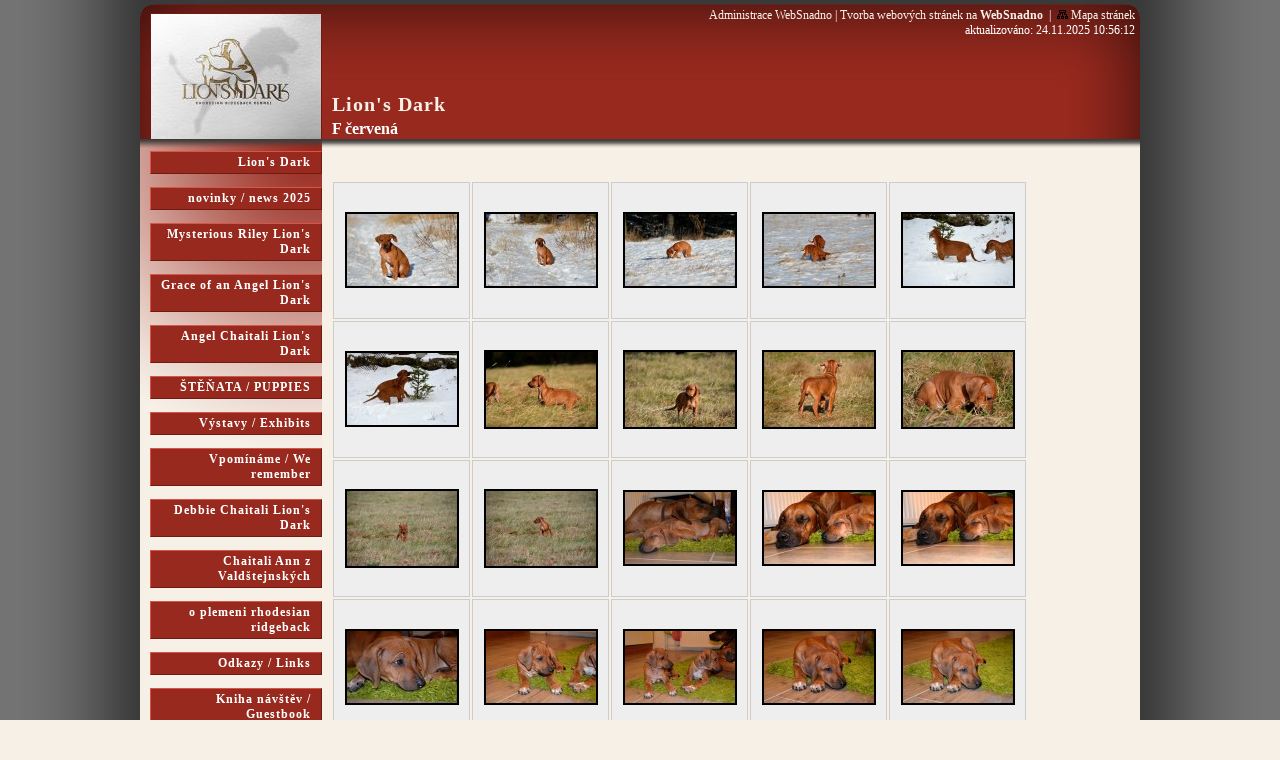

--- FILE ---
content_type: text/html
request_url: https://www.lionsdark.cz/F-cervena.html
body_size: 3002
content:
<!DOCTYPE html PUBLIC "-//W3C//DTD XHTML 1.0 Transitional//EN" "http://www.w3.org/TR/xhtml1/DTD/xhtml1-transitional.dtd">
<html xmlns="http://www.w3.org/1999/xhtml" xml:lang="cs" lang="cs">
<head>
<meta http-equiv="X-UA-Compatible" content="IE=7" />
<meta http-equiv="Content-Type" content="text/html; charset=utf-8" />
<title>Rhodesian ridgeback | F červená</title>
<meta http-equiv="Content-Language" content="cs" />
<meta name="robots" content="index,follow" />
<meta name="googlebot" content="index,follow,snippet,archive" />
<meta name="description" content="Rhodesian ridgeback" />
<meta name="keywords" content="ridgeback, rhodesian ridgeback, rhodéský ridgeback, Rhodéský ridgeback, štěňata rhodéského ridgebacka, RR, C´haitali Ann z Valdštejnských lip, Lon&#039;s Dark, štěňata, štěně ridgebacka, rhodesian ridgeback štěně, rhodéský ridgeback štěňata" />
<meta name="version" content="Professional" />
<meta name="author" content="Web generated by WebSnadno.cz service, for content is responsible external user." />
<meta name="webmaster" content="Web generated by WebSnadno.cz service, for content is responsible external user." />
<meta name="copyright" content="Web generated by WebSnadno.cz service, for content is responsible external user." />


<style type="text/css">
<!--
body,td,th,legend {
    font-family: Times New Roman, Times, serif;
    font-size: 12px;
    color:#711a11;    
}
.widget {
	float:right;
	display: block;
    margin: 0px 0px 10px 10px;
    line-height: normal;
}
.widget_area {	
	margin-bottom:5px;
	background: url("https://w1.websnadno.cz/html/sablony/xhtml/bg-bottom.png") no-repeat bottom right;
	padding: 0px 0px 3px 0px;
}
.widget_title {	
	font-size: 14px;
	font-weight: bold;
	padding: 10px 12px 0px 10px;
	background: url("https://w1.websnadno.cz/html/sablony/xhtml/bg-line.png") repeat-y top right;
}
.widget_content {
	padding: 10px 12px 10px 10px;
	background: url("https://w1.websnadno.cz/html/sablony/xhtml/bg-line.png") repeat-y top right;
}
.errmsg{
	background: url("https://w1.websnadno.cz/html/sablony/univerzalni/errmsg.png") top left no-repeat;
	width: 272px; height: 33px; text-align: center; margin: 5px 13px; line-height: 39px; color: #990000; font-weight: bold; font-size: 13px;
}
-->
</style>

<!--[if lt IE 7]>
<style type="text/css">
	.widget_area {border-bottom: 1px solid #7C2219;border-left: 1px solid #7C2219;margin-bottom:0px;padding-bottom:0px;}
	.widget_area, .widget_title, .widget_content {background: none;}
</style>
<![endif]-->

<link href="https://w1.websnadno.cz/html/sablony/xhtml/2/b.css" rel="stylesheet" type="text/css" media="all" id="stylesheet" /></head>
<body>
<table width="1000" border="0" cellspacing="0" cellpadding="0" class="hlavni" align="center">
  <tr>
	<td width="170" height="30" rowspan="2" class="hlavni_obrazekloga"><img class="obrazekloga" width="170" src="https://www.lionsdark.cz/sablona/logo_ls.jpg?rand=1641500914" id="gtyp_obrazekloga_puvodni" alt="" /></td>
		<td width="830" valign="top" align="right" class="aktualizace">		
		<div class='pocitadlo'><a href="https://www.websnadno.cz/home/login/">Administrace WebSnadno</a> | <a href="https://www.websnadno.cz" title="WebSnadno.cz">Tvorba webových stránek na <strong>WebSnadno</strong></a><span id="sitemap">&nbsp;&nbsp;|&nbsp;&nbsp;<a href="?map"><img src="https://w1.websnadno.cz/html/pic/sitemap-b.gif" alt="" border="0" /> <span>Mapa stránek</span></a></span></div>
		aktualizováno: 24.11.2025 10:56:12	
		</td>
	</tr>
	<tr>
	<td width="830" valign="bottom" class="hlavni_textloga">
			<h1 class="textloga" id="gtyp_textloga">Lion&#039;s Dark</h1>
			<table width="100%" border="0" cellspacing="0" cellpadding="0">
			<tr><td height='20'><div class='nadpispodstr'>F červená</div></td></tr>			</table>
	</td>
  </tr>
  <tr>
	<td valign="top" width="170" class="hlavni_menu">
		<table border="0" cellspacing="0" cellpadding="0" class="menuobal">
		<tr><td align="right" valign="top">
		<a href='/' class='menu' ><span>Lion&#039;s Dark</span></a><a href='novinky--news-2025.html' class='menu' ><span>novinky / news 2025</span></a><a href='Mysterious-Riley-Lion_s-Dark.html' class='menu' ><span>Mysterious Riley Lion&#039;s Dark</span></a><a href='Grace-of-an-Angel-Lion_s-Dark.html' class='menu' ><span>Grace of an Angel Lion&#039;s Dark</span></a><a href='Angel-Chaitali-Lion_s-Dark.html' class='menu' ><span>Angel Chaitali Lion&#039;s Dark</span></a><a href='STENATA--PUPPIES.html' class='menu' ><span>ŠTĚŇATA / PUPPIES</span></a><a href='Vystavy--Exhibits65.html' class='menu' ><span>Výstavy / Exhibits</span></a><a href='Vpominame--We-remember.html' class='menu' ><span>Vpomínáme / We remember</span></a><a href='Debbie-Chaitali-Lion_s-Dark.html' class='menu' ><span>Debbie Chaitali Lion&#039;s Dark</span></a><a href='Chaitali-Ann-z-Valdstejnskych-.html' class='menu' ><span>Chaitali Ann z Valdštejnských </span></a><a href='o-plemeni-rhodesian-ridgeback.html' class='menu' ><span>o plemeni rhodesian ridgeback</span></a><a href='Odkazy--Links.html' class='menu' ><span>Odkazy / Links</span></a><a href='Kniha-navstev--Guestbook.html' class='menu' ><span>Kniha návštěv / Guestbook</span></a><a href='Kontakty--contacts.html' class='menu' ><span>Kontakty / contacts</span></a></td></tr>
		</table><div><img src="https://w1.websnadno.cz/html/pic/sizer.gif" width="170" height="1"></div>
	</td>
	<td width="830" class="hlavni_obsah" valign="top">
		<table width="100%" border="0" cellspacing="10" cellpadding="0">
		  
		  <tr>
			<td valign="top">
				<div style="width:100%;line-height:normal;"><div class='social_links' style='min-height:24px;margin-bottom:6px;'><div style="float:right;">
						<div id="fb-root"></div>
						<script>(function(d, s, id) {
						  var js, fjs = d.getElementsByTagName(s)[0];
						  if (d.getElementById(id)) return;
						  js = d.createElement(s); js.id = id;
						  js.src = "//connect.facebook.net/cs_CZ/sdk.js#xfbml=1&version=v2.3";
						  fjs.parentNode.insertBefore(js, fjs);
						}(document, 'script', 'facebook-jssdk'));</script>
						<div class="fb-like" data-href="http://lionsdark.wbs.cz/vrh-_F_.html" data-width="160" data-layout="button_count" data-action="like" data-show-faces="false" data-share="false"></div>	
				   </div></div><style type="text/css">
<!--
.Odsazeni {
	color: #000000;
	margin:1px 5px 1px 5px;
}
.VelkaFotka {
	border:2px solid #000000;
}
.VelkaFotkaTD {
	padding:1px;
}
.RamVelkaFotkaDIV {
	background-image:url(http://w1.websnadno.cz/html/pic/cas.gif);
	background-repeat:no-repeat;
	background-position:center;
	border:1px solid #cccccc;
	background-color:#eeeeee;
	padding:5px 0px 5px 0px;
}

.NahledFotka {
	border:none;
}
.NahledTabulka  {
	width:137px;
	height:137px;
	border:1px solid #cccccc;
	float:left;
	margin:1px;
	background-color:#eeeeee;
	background-image:url(http://w1.websnadno.cz/html/pic/cas.gif);
	background-repeat:no-repeat;
	background-position:center;
}

.NahledAhref img  {
	border:2px solid #000000;
}
.NahledAhref:hover img {
	border:2px solid #ffffff;
}
.NahledAhrefVyp img  {
	border:2px solid #888888;
	cursor:default;
}
-->
</style><script language="javascript" type="text/javascript">
<!--
var AdresarNahledu = "fotogalerie/107/nahledy";
var AdresarVelkych = "fotogalerie/107/velke";
var AdresarOriginalu = "fotogalerie/107/originaly";

var VetsiVelikostText = " - klikni pro větší velikost";
-->
</script>
	<script language="javascript" type="text/javascript">
	<!--
	function Posun() {
		if (Fotky.length==0)
			document.write("Fotogalerie neobsahuje žádné fotky...");
		else {
			document.write("<table border='0' cellpadding='0' cellspacing='0'><tr><td>");
			for (var i=1; i <= Fotky.length; i++) {
				document.write("<table class='NahledTabulka' border='0' cellspacing='0' cellpadding='0'><tr><td align='center' valign='middle'><a href='?fotka="+i+"&amp;souborfotky="+eval("Fotka"+i)["soubor"]+"#foto' class='NahledAhref'><img class='NahledFotka' alt='' src='"+AdresarNahledu+"/"+eval("Fotka"+i)["soubor"]+"' /></a></td></tr></table>");
			}
			document.write("</td></tr></table>");
		}
	}
	-->
	</script><script src="fotogalerie/107/fotky.js?rand=165" language="javascript"></script></div>
			</td>
		  </tr>
		</table>
	</td>
  </tr>
</table></body></html>


--- FILE ---
content_type: text/css
request_url: https://w1.websnadno.cz/html/sablony/xhtml/2/b.css
body_size: 1063
content:
body {
  	margin:0px 0px 0px 0px;
	padding: 0px;
	background-color:#f6f0e7;
	color: #711a11;
	background-image:url(b_pozadi.gif);
	background-repeat:repeat-y;
	background-position:center;
}
a:link {
	color: #711a11;
	text-decoration: none;
}
a:visited {
	text-decoration: none;
	color: #711a11;
}
a:hover {
	text-decoration: underline;
	color: #d85547;
	cursor:hand;
}
a:active {
	text-decoration: none;
	color: #711a11;
}
.hlavni {
	width:1000px;
	background-image:url(b_zahlavi.jpg);
	background-repeat:no-repeat;
	background-position:top;	
}

.menuobal {
	margin:12px 0px 0px 0px;
	width:172px;
	border:none;	
}
.menu span {
	background:none;
	background-color:#98291e;
	font-family: Georgia, "Times New Roman", Times, serif;
	font-size:12px;
	letter-spacing:1px;
	color:#ffffff;
	font-weight:bold;	
	padding: 3px 10px 3px 5px;
	margin: 0px 0px 13px 0px;
	text-decoration:none;
	display: block;
	border-top: 1px solid #d85547;
	border-left: 1px solid #d85547;
	border-bottom: 1px solid #711a11;
	border-right: 1px solid #711a11;	
}
.menu:hover span {
	background:none;
	padding: 3px 10px 3px 5px;
	margin: 0px 0px 13px 0px;
	border-top: 1px solid #d85547;
	border-left: 1px solid #d85547;
	border-bottom: 1px solid #711a11;
	border-right: 1px solid #711a11;
	background-color:#ffffff;
	color:#000000;
	cursor:hand;
	text-decoration: none;
}
.podmenuvmenu span {
	font-family: Georgia, "Times New Roman", Times, serif;
	color:#711a11;
	display: block;	
	padding-right:10px;
	padding-bottom:7px;	
	margin: 0px 0px 10px 0px;
	font-weight:bold;
	text-decoration:none;
}
.podmenuvmenu:hover span {
	color:#98291e;
	font-weight:bold;
	text-decoration:undeline;
}
.obrazekloga {
	border: 1px solid #711a11;
	border-bottom:none;
	margin:13px 0px 0px 10px;
}
.nadpispodstr {
	font-size:16px;
	font-weight:bold;
	line-height:21px; 
	font-family: Georgia, "Times New Roman", Times, serif;
	color:#ffffff;
}
.textloga {
	font-family: Georgia, "Times New Roman", Times, serif;
	font-weight:bold;
	font-size:20px;
	color:#f6f0e7;
	text-align:left;
	margin:5px 0px 2px 0px;
	padding:0px;
	letter-spacing:1px;
}
.pocitadlo {
	font-weight:normal;
	font-family: Georgia, "Times New Roman", Times, serif;
	color:#FFFFFF;
	font-size:12px;
}
.pocitadlo a {
	color: #f6f0e7 !important;
}
.pocitadlo a:hover {
	color: #d85547 !important;
}
.aktualizace {
	font-family: Georgia, "Times New Roman", Times, serif;
	padding-top:8px;
	padding-right:5px;	 
	color:#FFFFFF;
	background:none;
	border: none;
	font-size:12px;
}
.hlavni_obrazekloga {
	border: none;
	background:none;
	width:182px;
}
.hlavni_textloga {
	padding:0px 5px 0px 10px;
	background:none;
	border: none;	
}
.hlavni_obsah {
	background-color:#f6f0e7;
	background-image:url(b_stin.gif);
	background-repeat:repeat-x;
	background-position:top;
	padding-top:2px;
	border-top:none;
	width:818px;
}
.hlavni_menu {
	background-color:#f6f0e7;
	background-image:url(b_menu.jpg);
	background-repeat: no-repeat;
	background-position:top right;
	padding-left:10px;	
	border-top:none;
	height:420px;
	width:172px;
}


.podnadpispodstr { 	font-family: Georgia, "Times New Roman", Times, serif; font-size:16px; font-weight:bold; padding:0px 10px 4xp 0px; line-height:20px;} 
.podmenupomocny { float:right; margin:2px 0px 0px 5px; } 
.podmenu span {  
	border-top: 1px solid #d85547;
	border-left: 1px solid #d85547;
	border-right: 1px solid #711a11;
	border-bottom:1px solid #711a11;	
	color: #ffffff; background-color:#98291e; display:block; font-size:13px; font-family: Georgia, "Times New Roman", Times, serif;  font-weight:bold; line-height:19px; padding:0px 10px 0px 10px; text-decoration: none; } 
.podmenu:hover span { color: #000000; background-color:#ffffff; text-decoration: undeline; cursor:hand; } 
.podtrhnuti { }

.diskuzeram {
  background-color:#98291e;
	border-top: 1px solid #d85547;
	border-left: 1px solid #d85547;
	border-bottom: 1px solid #711a11;
	border-right: 1px solid #711a11;
	color:#ffffff;
  font-weight:bold;
}
.buttons, .buttons:link, .buttons:visited, .buttons:active {
  background-color:#98291e;
  color:#ffffff !important;
  font-weight:bold;
  	border-top: 1px solid #d85547;
	border-left: 1px solid #d85547;
	border-bottom: 1px solid #711a11;
	border-right: 1px solid #711a11;
	cursor:pointer;
}
.buttons:hover {
  background-color:#ffffff;
  color:#000000 !important;
}
.diskuzeoddeleni {
	border-bottom: 1px solid #711a11;
}

--- FILE ---
content_type: application/javascript
request_url: https://www.lionsdark.cz/fotogalerie/107/fotky.js?rand=165
body_size: 16688
content:
var Fotka1 = new Array( );
Fotka1["soubor"] = "11._tyden__6_.jpg";
Fotka1["nazev"] = "11._tyden__6_";
Fotka1["popis"] = "";
Fotka1["exif"] = "";

var Fotka2 = new Array( );
Fotka2["soubor"] = "11._tyden__5_.jpg";
Fotka2["nazev"] = "11._tyden__5_";
Fotka2["popis"] = "";
Fotka2["exif"] = "";

var Fotka3 = new Array( );
Fotka3["soubor"] = "11._tyden__4_.jpg";
Fotka3["nazev"] = "11._tyden__4_";
Fotka3["popis"] = "";
Fotka3["exif"] = "";

var Fotka4 = new Array( );
Fotka4["soubor"] = "11._tyden__3_.jpg";
Fotka4["nazev"] = "11._tyden__3_";
Fotka4["popis"] = "";
Fotka4["exif"] = "";

var Fotka5 = new Array( );
Fotka5["soubor"] = "11._tyden__2_.jpg";
Fotka5["nazev"] = "11._tyden__2_";
Fotka5["popis"] = "";
Fotka5["exif"] = "";

var Fotka6 = new Array( );
Fotka6["soubor"] = "11._tyden__1_.jpg";
Fotka6["nazev"] = "11._tyden__1_";
Fotka6["popis"] = "";
Fotka6["exif"] = "";

var Fotka7 = new Array( );
Fotka7["soubor"] = "10._tyden__6_.jpg";
Fotka7["nazev"] = "10._tyden__6_";
Fotka7["popis"] = "";
Fotka7["exif"] = "";

var Fotka8 = new Array( );
Fotka8["soubor"] = "10._tyden__5_.jpg";
Fotka8["nazev"] = "10._tyden__5_";
Fotka8["popis"] = "";
Fotka8["exif"] = "";

var Fotka9 = new Array( );
Fotka9["soubor"] = "10._tyden__4_.jpg";
Fotka9["nazev"] = "10._tyden__4_";
Fotka9["popis"] = "";
Fotka9["exif"] = "";

var Fotka10 = new Array( );
Fotka10["soubor"] = "10._tyden__3_.jpg";
Fotka10["nazev"] = "10._tyden__3_";
Fotka10["popis"] = "";
Fotka10["exif"] = "";

var Fotka11 = new Array( );
Fotka11["soubor"] = "10._tyden__2_.jpg";
Fotka11["nazev"] = "10._tyden__2_";
Fotka11["popis"] = "";
Fotka11["exif"] = "";

var Fotka12 = new Array( );
Fotka12["soubor"] = "10._tyden__1_.jpg";
Fotka12["nazev"] = "10._tyden__1_";
Fotka12["popis"] = "";
Fotka12["exif"] = "";

var Fotka13 = new Array( );
Fotka13["soubor"] = "9._tyden__15_.jpg";
Fotka13["nazev"] = "9._tyden__15_";
Fotka13["popis"] = "";
Fotka13["exif"] = "";

var Fotka14 = new Array( );
Fotka14["soubor"] = "9._tyden__14_.jpg";
Fotka14["nazev"] = "9._tyden__14_";
Fotka14["popis"] = "";
Fotka14["exif"] = "";

var Fotka15 = new Array( );
Fotka15["soubor"] = "9._tyden__13_.jpg";
Fotka15["nazev"] = "9._tyden__13_";
Fotka15["popis"] = "";
Fotka15["exif"] = "";

var Fotka16 = new Array( );
Fotka16["soubor"] = "9._tyden__12_.jpg";
Fotka16["nazev"] = "9._tyden__12_";
Fotka16["popis"] = "";
Fotka16["exif"] = "";

var Fotka17 = new Array( );
Fotka17["soubor"] = "9._tyden__11_.jpg";
Fotka17["nazev"] = "9._tyden__11_";
Fotka17["popis"] = "";
Fotka17["exif"] = "";

var Fotka18 = new Array( );
Fotka18["soubor"] = "9._tyden__10_.jpg";
Fotka18["nazev"] = "9._tyden__10_";
Fotka18["popis"] = "";
Fotka18["exif"] = "";

var Fotka19 = new Array( );
Fotka19["soubor"] = "9._tyden__9_.jpg";
Fotka19["nazev"] = "9._tyden__9_";
Fotka19["popis"] = "";
Fotka19["exif"] = "";

var Fotka20 = new Array( );
Fotka20["soubor"] = "9._tyden__8_.jpg";
Fotka20["nazev"] = "9._tyden__8_";
Fotka20["popis"] = "";
Fotka20["exif"] = "";

var Fotka21 = new Array( );
Fotka21["soubor"] = "9._tyden__7_.jpg";
Fotka21["nazev"] = "9._tyden__7_";
Fotka21["popis"] = "";
Fotka21["exif"] = "";

var Fotka22 = new Array( );
Fotka22["soubor"] = "9._tyden__6_.jpg";
Fotka22["nazev"] = "9._tyden__6_";
Fotka22["popis"] = "";
Fotka22["exif"] = "";

var Fotka23 = new Array( );
Fotka23["soubor"] = "9._tyden__5_.jpg";
Fotka23["nazev"] = "9._tyden__5_";
Fotka23["popis"] = "";
Fotka23["exif"] = "";

var Fotka24 = new Array( );
Fotka24["soubor"] = "9._tyden__4_.jpg";
Fotka24["nazev"] = "9._tyden__4_";
Fotka24["popis"] = "";
Fotka24["exif"] = "";

var Fotka25 = new Array( );
Fotka25["soubor"] = "9._tyden__3_.jpg";
Fotka25["nazev"] = "9._tyden__3_";
Fotka25["popis"] = "";
Fotka25["exif"] = "";

var Fotka26 = new Array( );
Fotka26["soubor"] = "9._tyden__2_.jpg";
Fotka26["nazev"] = "9._tyden__2_";
Fotka26["popis"] = "";
Fotka26["exif"] = "";

var Fotka27 = new Array( );
Fotka27["soubor"] = "9._tyden__1_.jpg";
Fotka27["nazev"] = "9._tyden__1_";
Fotka27["popis"] = "";
Fotka27["exif"] = "";

var Fotka28 = new Array( );
Fotka28["soubor"] = "8._tyden__9_.jpg";
Fotka28["nazev"] = "8._tyden__9_";
Fotka28["popis"] = "";
Fotka28["exif"] = "";

var Fotka29 = new Array( );
Fotka29["soubor"] = "8._tyden__8_.jpg";
Fotka29["nazev"] = "8._tyden__8_";
Fotka29["popis"] = "";
Fotka29["exif"] = "";

var Fotka30 = new Array( );
Fotka30["soubor"] = "8._tyden__7_.jpg";
Fotka30["nazev"] = "8._tyden__7_";
Fotka30["popis"] = "";
Fotka30["exif"] = "";

var Fotka31 = new Array( );
Fotka31["soubor"] = "8._tyden__6_.jpg";
Fotka31["nazev"] = "8._tyden__6_";
Fotka31["popis"] = "";
Fotka31["exif"] = "";

var Fotka32 = new Array( );
Fotka32["soubor"] = "8._tyden__5_.jpg";
Fotka32["nazev"] = "8._tyden__5_";
Fotka32["popis"] = "";
Fotka32["exif"] = "";

var Fotka33 = new Array( );
Fotka33["soubor"] = "8._tyden__4_.jpg";
Fotka33["nazev"] = "8._tyden__4_";
Fotka33["popis"] = "";
Fotka33["exif"] = "";

var Fotka34 = new Array( );
Fotka34["soubor"] = "8._tyden__3_.jpg";
Fotka34["nazev"] = "8._tyden__3_";
Fotka34["popis"] = "";
Fotka34["exif"] = "";

var Fotka35 = new Array( );
Fotka35["soubor"] = "8._tyden__2_.jpg";
Fotka35["nazev"] = "8._tyden__2_";
Fotka35["popis"] = "";
Fotka35["exif"] = "";

var Fotka36 = new Array( );
Fotka36["soubor"] = "8._tyden__1_.jpg";
Fotka36["nazev"] = "8._tyden__1_";
Fotka36["popis"] = "";
Fotka36["exif"] = "";

var Fotka37 = new Array( );
Fotka37["soubor"] = "7._tyden__9_.jpg";
Fotka37["nazev"] = "7._tyden__9_";
Fotka37["popis"] = "";
Fotka37["exif"] = "";

var Fotka38 = new Array( );
Fotka38["soubor"] = "7._tyden__8_.jpg";
Fotka38["nazev"] = "7._tyden__8_";
Fotka38["popis"] = "";
Fotka38["exif"] = "";

var Fotka39 = new Array( );
Fotka39["soubor"] = "7._tyden__7_.jpg";
Fotka39["nazev"] = "7._tyden__7_";
Fotka39["popis"] = "";
Fotka39["exif"] = "";

var Fotka40 = new Array( );
Fotka40["soubor"] = "7._tyden__6_.jpg";
Fotka40["nazev"] = "7._tyden__6_";
Fotka40["popis"] = "";
Fotka40["exif"] = "";

var Fotka41 = new Array( );
Fotka41["soubor"] = "7._tyden__5_.jpg";
Fotka41["nazev"] = "7._tyden__5_";
Fotka41["popis"] = "";
Fotka41["exif"] = "";

var Fotka42 = new Array( );
Fotka42["soubor"] = "7._tyden__4_.jpg";
Fotka42["nazev"] = "7._tyden__4_";
Fotka42["popis"] = "";
Fotka42["exif"] = "";

var Fotka43 = new Array( );
Fotka43["soubor"] = "7._tyden__3_.jpg";
Fotka43["nazev"] = "7._tyden__3_";
Fotka43["popis"] = "";
Fotka43["exif"] = "";

var Fotka44 = new Array( );
Fotka44["soubor"] = "7._tyden__2_.jpg";
Fotka44["nazev"] = "7._tyden__2_";
Fotka44["popis"] = "";
Fotka44["exif"] = "";

var Fotka45 = new Array( );
Fotka45["soubor"] = "7._tyden__1_.jpg";
Fotka45["nazev"] = "7._tyden__1_";
Fotka45["popis"] = "";
Fotka45["exif"] = "";

var Fotka46 = new Array( );
Fotka46["soubor"] = "6._tyden__24_.jpg";
Fotka46["nazev"] = "6._tyden__24_";
Fotka46["popis"] = "";
Fotka46["exif"] = "";

var Fotka47 = new Array( );
Fotka47["soubor"] = "6._tyden__23_.jpg";
Fotka47["nazev"] = "6._tyden__23_";
Fotka47["popis"] = "";
Fotka47["exif"] = "";

var Fotka48 = new Array( );
Fotka48["soubor"] = "6._tyden__22_.jpg";
Fotka48["nazev"] = "6._tyden__22_";
Fotka48["popis"] = "";
Fotka48["exif"] = "";

var Fotka49 = new Array( );
Fotka49["soubor"] = "6._tyden__21_.jpg";
Fotka49["nazev"] = "6._tyden__21_";
Fotka49["popis"] = "";
Fotka49["exif"] = "";

var Fotka50 = new Array( );
Fotka50["soubor"] = "6._tyden__20_.jpg";
Fotka50["nazev"] = "6._tyden__20_";
Fotka50["popis"] = "";
Fotka50["exif"] = "";

var Fotka51 = new Array( );
Fotka51["soubor"] = "6._tyden__19_.jpg";
Fotka51["nazev"] = "6._tyden__19_";
Fotka51["popis"] = "";
Fotka51["exif"] = "";

var Fotka52 = new Array( );
Fotka52["soubor"] = "6._tyden__18_.jpg";
Fotka52["nazev"] = "6._tyden__18_";
Fotka52["popis"] = "";
Fotka52["exif"] = "";

var Fotka53 = new Array( );
Fotka53["soubor"] = "6._tyden__17_.jpg";
Fotka53["nazev"] = "6._tyden__17_";
Fotka53["popis"] = "";
Fotka53["exif"] = "";

var Fotka54 = new Array( );
Fotka54["soubor"] = "6._tyden__16_.jpg";
Fotka54["nazev"] = "6._tyden__16_";
Fotka54["popis"] = "";
Fotka54["exif"] = "";

var Fotka55 = new Array( );
Fotka55["soubor"] = "6._tyden__15_.jpg";
Fotka55["nazev"] = "6._tyden__15_";
Fotka55["popis"] = "";
Fotka55["exif"] = "";

var Fotka56 = new Array( );
Fotka56["soubor"] = "6._tyden__14_.jpg";
Fotka56["nazev"] = "6._tyden__14_";
Fotka56["popis"] = "";
Fotka56["exif"] = "";

var Fotka57 = new Array( );
Fotka57["soubor"] = "6._tyden__13_.jpg";
Fotka57["nazev"] = "6._tyden__13_";
Fotka57["popis"] = "";
Fotka57["exif"] = "";

var Fotka58 = new Array( );
Fotka58["soubor"] = "6._tyden__12_.jpg";
Fotka58["nazev"] = "6._tyden__12_";
Fotka58["popis"] = "";
Fotka58["exif"] = "";

var Fotka59 = new Array( );
Fotka59["soubor"] = "6._tyden__11_.jpg";
Fotka59["nazev"] = "6._tyden__11_";
Fotka59["popis"] = "";
Fotka59["exif"] = "";

var Fotka60 = new Array( );
Fotka60["soubor"] = "6._tyden__10_.jpg";
Fotka60["nazev"] = "6._tyden__10_";
Fotka60["popis"] = "";
Fotka60["exif"] = "";

var Fotka61 = new Array( );
Fotka61["soubor"] = "6._tyden__9_.jpg";
Fotka61["nazev"] = "6._tyden__9_";
Fotka61["popis"] = "";
Fotka61["exif"] = "";

var Fotka62 = new Array( );
Fotka62["soubor"] = "6._tyden__8_.jpg";
Fotka62["nazev"] = "6._tyden__8_";
Fotka62["popis"] = "";
Fotka62["exif"] = "";

var Fotka63 = new Array( );
Fotka63["soubor"] = "6._tyden__7_.jpg";
Fotka63["nazev"] = "6._tyden__7_";
Fotka63["popis"] = "";
Fotka63["exif"] = "";

var Fotka64 = new Array( );
Fotka64["soubor"] = "6._tyden__6_.jpg";
Fotka64["nazev"] = "6._tyden__6_";
Fotka64["popis"] = "";
Fotka64["exif"] = "";

var Fotka65 = new Array( );
Fotka65["soubor"] = "6._tyden__5_.jpg";
Fotka65["nazev"] = "6._tyden__5_";
Fotka65["popis"] = "";
Fotka65["exif"] = "";

var Fotka66 = new Array( );
Fotka66["soubor"] = "6._tyden__4_.jpg";
Fotka66["nazev"] = "6._tyden__4_";
Fotka66["popis"] = "";
Fotka66["exif"] = "";

var Fotka67 = new Array( );
Fotka67["soubor"] = "6._tyden__3_.jpg";
Fotka67["nazev"] = "6._tyden__3_";
Fotka67["popis"] = "";
Fotka67["exif"] = "";

var Fotka68 = new Array( );
Fotka68["soubor"] = "6._tyden__2_.jpg";
Fotka68["nazev"] = "6._tyden__2_";
Fotka68["popis"] = "";
Fotka68["exif"] = "";

var Fotka69 = new Array( );
Fotka69["soubor"] = "6._tyden__1_.jpg";
Fotka69["nazev"] = "6._tyden__1_";
Fotka69["popis"] = "";
Fotka69["exif"] = "";

var Fotka70 = new Array( );
Fotka70["soubor"] = "5._tyden__9_.jpg";
Fotka70["nazev"] = "5._tyden__9_";
Fotka70["popis"] = "";
Fotka70["exif"] = "";

var Fotka71 = new Array( );
Fotka71["soubor"] = "5._tyden__8_.jpg";
Fotka71["nazev"] = "5._tyden__8_";
Fotka71["popis"] = "";
Fotka71["exif"] = "";

var Fotka72 = new Array( );
Fotka72["soubor"] = "5._tyden__7_.jpg";
Fotka72["nazev"] = "5._tyden__7_";
Fotka72["popis"] = "";
Fotka72["exif"] = "";

var Fotka73 = new Array( );
Fotka73["soubor"] = "5._tyden__6_.jpg";
Fotka73["nazev"] = "5._tyden__6_";
Fotka73["popis"] = "";
Fotka73["exif"] = "";

var Fotka74 = new Array( );
Fotka74["soubor"] = "5._tyden__5_.jpg";
Fotka74["nazev"] = "5._tyden__5_";
Fotka74["popis"] = "";
Fotka74["exif"] = "";

var Fotka75 = new Array( );
Fotka75["soubor"] = "5._tyden__4_.jpg";
Fotka75["nazev"] = "5._tyden__4_";
Fotka75["popis"] = "";
Fotka75["exif"] = "";

var Fotka76 = new Array( );
Fotka76["soubor"] = "5._tyden__3_.jpg";
Fotka76["nazev"] = "5._tyden__3_";
Fotka76["popis"] = "";
Fotka76["exif"] = "";

var Fotka77 = new Array( );
Fotka77["soubor"] = "5._tyden__2_.jpg";
Fotka77["nazev"] = "5._tyden__2_";
Fotka77["popis"] = "";
Fotka77["exif"] = "";

var Fotka78 = new Array( );
Fotka78["soubor"] = "5._tyden__1_.jpg";
Fotka78["nazev"] = "5._tyden__1_";
Fotka78["popis"] = "";
Fotka78["exif"] = "";

var Fotka79 = new Array( );
Fotka79["soubor"] = "4._tyden__5_.jpg";
Fotka79["nazev"] = "4._tyden__5_";
Fotka79["popis"] = "";
Fotka79["exif"] = "";

var Fotka80 = new Array( );
Fotka80["soubor"] = "4._tyden__4_.jpg";
Fotka80["nazev"] = "4._tyden__4_";
Fotka80["popis"] = "";
Fotka80["exif"] = "";

var Fotka81 = new Array( );
Fotka81["soubor"] = "4._tyden__3_.jpg";
Fotka81["nazev"] = "4._tyden__3_";
Fotka81["popis"] = "";
Fotka81["exif"] = "";

var Fotka82 = new Array( );
Fotka82["soubor"] = "4._tyden__2_.jpg";
Fotka82["nazev"] = "4._tyden__2_";
Fotka82["popis"] = "";
Fotka82["exif"] = "";

var Fotka83 = new Array( );
Fotka83["soubor"] = "4._tyden__1_.jpg";
Fotka83["nazev"] = "4._tyden__1_";
Fotka83["popis"] = "";
Fotka83["exif"] = "";

var Fotka84 = new Array( );
Fotka84["soubor"] = "3._tyden__14_.jpg";
Fotka84["nazev"] = "3._tyden__14_";
Fotka84["popis"] = "";
Fotka84["exif"] = "";

var Fotka85 = new Array( );
Fotka85["soubor"] = "3._tyden__13_.jpg";
Fotka85["nazev"] = "3._tyden__13_";
Fotka85["popis"] = "";
Fotka85["exif"] = "";

var Fotka86 = new Array( );
Fotka86["soubor"] = "3._tyden__12_.jpg";
Fotka86["nazev"] = "3._tyden__12_";
Fotka86["popis"] = "";
Fotka86["exif"] = "";

var Fotka87 = new Array( );
Fotka87["soubor"] = "3._tyden__11_.jpg";
Fotka87["nazev"] = "3._tyden__11_";
Fotka87["popis"] = "";
Fotka87["exif"] = "";

var Fotka88 = new Array( );
Fotka88["soubor"] = "3._tyden__10_.jpg";
Fotka88["nazev"] = "3._tyden__10_";
Fotka88["popis"] = "";
Fotka88["exif"] = "";

var Fotka89 = new Array( );
Fotka89["soubor"] = "3._tyden__9_.jpg";
Fotka89["nazev"] = "3._tyden__9_";
Fotka89["popis"] = "";
Fotka89["exif"] = "";

var Fotka90 = new Array( );
Fotka90["soubor"] = "3._tyden__8_.jpg";
Fotka90["nazev"] = "3._tyden__8_";
Fotka90["popis"] = "";
Fotka90["exif"] = "";

var Fotka91 = new Array( );
Fotka91["soubor"] = "3._tyden__7_.jpg";
Fotka91["nazev"] = "3._tyden__7_";
Fotka91["popis"] = "";
Fotka91["exif"] = "";

var Fotka92 = new Array( );
Fotka92["soubor"] = "3._tyden__6_.jpg";
Fotka92["nazev"] = "3._tyden__6_";
Fotka92["popis"] = "";
Fotka92["exif"] = "";

var Fotka93 = new Array( );
Fotka93["soubor"] = "3._tyden__5_.jpg";
Fotka93["nazev"] = "3._tyden__5_";
Fotka93["popis"] = "";
Fotka93["exif"] = "";

var Fotka94 = new Array( );
Fotka94["soubor"] = "3._tyden__4_.jpg";
Fotka94["nazev"] = "3._tyden__4_";
Fotka94["popis"] = "";
Fotka94["exif"] = "";

var Fotka95 = new Array( );
Fotka95["soubor"] = "3._tyden__3_.jpg";
Fotka95["nazev"] = "3._tyden__3_";
Fotka95["popis"] = "";
Fotka95["exif"] = "";

var Fotka96 = new Array( );
Fotka96["soubor"] = "3._tyden__2_.jpg";
Fotka96["nazev"] = "3._tyden__2_";
Fotka96["popis"] = "";
Fotka96["exif"] = "";

var Fotka97 = new Array( );
Fotka97["soubor"] = "3._tyden__1_.jpg";
Fotka97["nazev"] = "3._tyden__1_";
Fotka97["popis"] = "";
Fotka97["exif"] = "";

var Fotka98 = new Array( );
Fotka98["soubor"] = "2._tyden__2_.jpg";
Fotka98["nazev"] = "2._tyden__2_";
Fotka98["popis"] = "";
Fotka98["exif"] = "";

var Fotka99 = new Array( );
Fotka99["soubor"] = "2._tyden__1_.jpg";
Fotka99["nazev"] = "2._tyden__1_";
Fotka99["popis"] = "";
Fotka99["exif"] = "";

var Fotka100 = new Array( );
Fotka100["soubor"] = "1._tyden__6_.jpg";
Fotka100["nazev"] = "1._tyden__6_";
Fotka100["popis"] = "";
Fotka100["exif"] = "";

var Fotka101 = new Array( );
Fotka101["soubor"] = "1._tyden__5_.jpg";
Fotka101["nazev"] = "1._tyden__5_";
Fotka101["popis"] = "";
Fotka101["exif"] = "";

var Fotka102 = new Array( );
Fotka102["soubor"] = "1._tyden__4_.jpg";
Fotka102["nazev"] = "1._tyden__4_";
Fotka102["popis"] = "";
Fotka102["exif"] = "";

var Fotka103 = new Array( );
Fotka103["soubor"] = "1._tyden__3_.jpg";
Fotka103["nazev"] = "1._tyden__3_";
Fotka103["popis"] = "";
Fotka103["exif"] = "";

var Fotka104 = new Array( );
Fotka104["soubor"] = "1._tyden__2_.jpg";
Fotka104["nazev"] = "1._tyden__2_";
Fotka104["popis"] = "";
Fotka104["exif"] = "";

var Fotka105 = new Array( );
Fotka105["soubor"] = "1._tyden__1_.jpg";
Fotka105["nazev"] = "1._tyden__1_";
Fotka105["popis"] = "";
Fotka105["exif"] = "";

var Fotky = new Array(Fotka1, Fotka2, Fotka3, Fotka4, Fotka5, Fotka6, Fotka7, Fotka8, Fotka9, Fotka10, Fotka11, Fotka12, Fotka13, Fotka14, Fotka15, Fotka16, Fotka17, Fotka18, Fotka19, Fotka20, Fotka21, Fotka22, Fotka23, Fotka24, Fotka25, Fotka26, Fotka27, Fotka28, Fotka29, Fotka30, Fotka31, Fotka32, Fotka33, Fotka34, Fotka35, Fotka36, Fotka37, Fotka38, Fotka39, Fotka40, Fotka41, Fotka42, Fotka43, Fotka44, Fotka45, Fotka46, Fotka47, Fotka48, Fotka49, Fotka50, Fotka51, Fotka52, Fotka53, Fotka54, Fotka55, Fotka56, Fotka57, Fotka58, Fotka59, Fotka60, Fotka61, Fotka62, Fotka63, Fotka64, Fotka65, Fotka66, Fotka67, Fotka68, Fotka69, Fotka70, Fotka71, Fotka72, Fotka73, Fotka74, Fotka75, Fotka76, Fotka77, Fotka78, Fotka79, Fotka80, Fotka81, Fotka82, Fotka83, Fotka84, Fotka85, Fotka86, Fotka87, Fotka88, Fotka89, Fotka90, Fotka91, Fotka92, Fotka93, Fotka94, Fotka95, Fotka96, Fotka97, Fotka98, Fotka99, Fotka100, Fotka101, Fotka102, Fotka103, Fotka104, Fotka105);
Posun(1,'',true);